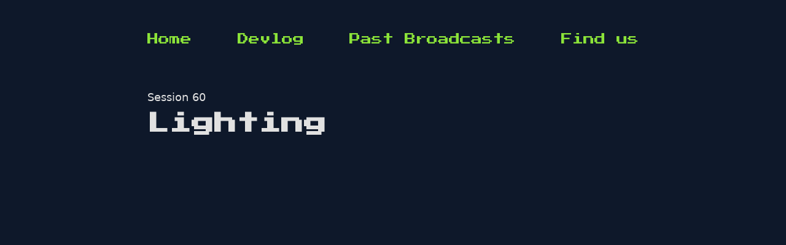

--- FILE ---
content_type: text/html; charset=UTF-8
request_url: https://jeffanddom.com/broadcasts/60/
body_size: 3359
content:
<!doctype html><html><head><title>Lighting</title><link rel=stylesheet href=/site.min.d95e657d7ec8557d6693924a79caa2f84cee1dc1ea98f92202f475cd5ca46871.css><link href="https://fonts.googleapis.com/css2?family=Press+Start+2P&display=swap" rel=stylesheet><meta property="og:title" content="Session 60: Lighting"><meta property="og:description" content="We recap a bunch of new features and tweaks that got added during our weeklong vacation away from the stream: there’s a new shader and interface for handling 3D debug draw, a few of the most annoying bugs have gone away, and the code got refactored a bit for ease of use. Next, we decide to try adding lighting, after spending several sessions talking about it but not actually doing it."><meta property="og:image" content="https://img.youtube.com/vi/PUwVjdGde_o/maxresdefault.jpg"><meta name=twitter:card content="summary_large_image"><meta property="twitter:image" content="https://img.youtube.com/vi/PUwVjdGde_o/maxresdefault.jpg"></head><body><div class=container><nav role=navigation><a class=navbar-item href=/>Home</a>
<a class=navbar-item href=/devlog>Devlog</a>
<a class=navbar-item href=/broadcasts>Past Broadcasts</a>
<a class=navbar-item href=/contact>Find us</a></nav><div id=content><main class="broadcast broadcast-full"><header class=post-title>Session 60<br><h1>Lighting</h1></header><div class=youtube-wrapper><iframe title=Lighting class=youtube-embed src=https://www.youtube.com/embed/PUwVjdGde_o frameborder=0 allow="accelerometer; autoplay; clipboard-write; encrypted-media; gyroscope; picture-in-picture" allowfullscreen></iframe></div><p><span class=post-date>December 28, 2020</span></p><article id=content><p>We recap a bunch of new features and tweaks that got added during our weeklong vacation away from the stream: there’s a new shader and interface for handling 3D debug draw, a few of the most annoying bugs have gone away, and the code got refactored a bit for ease of use. Next, we decide to try adding lighting, after spending several sessions talking about it but not actually doing it. We spend most of the time learning to use Blender and tweaking our models. Once that’s out of the way, we’re amazed to discover how little code it takes to get the lighting working.</p><p>Notes/highlights</p><ul><li>Do people eat Pokemon? <a href=https://kotaku.com/no-one-knows-if-people-eat-pokemon-1826423766>https://kotaku.com/no-one-knows-if-people-eat-pokemon-1826423766</a></li><li>Figuring out what you’re clicking on in a 3D scene is known as “object picking” or just “picking”. There are various techniques for doing this. I used some math from Van Verth and Bishop, but there are plenty of tutorials elsewhere.</li><li>Here’s a neat analysis of Cyberpunk’s deferred shading pipeline, which admittedly we don’t understand very well: <a href=http://c0de517e.blogspot.com/2020/12/hallucinations-re-rendering-of.html>http://c0de517e.blogspot.com/2020/12/hallucinations-re-rendering-of.html</a></li><li>Vulkan replaces OpenGL as a more modern, lower-level graphics programming standard. Here’s a tutorial: <a href=https://vulkan-tutorial.com/Introduction>https://vulkan-tutorial.com/Introduction</a></li><li>The web is unlikely to get Vulkan directly, but there is a new standard called “WebGPU” in the works: <a href=https://en.wikipedia.org/wiki/WebGPU>https://en.wikipedia.org/wiki/WebGPU</a></li><li>Rendering opaque stuff is easy, because you can let the depth buffer figure out what’s visible and what’s hidden. Unfortunately, it’s a lot trickier with transparent stuff: <a href=https://developer.nvidia.com/content/transparency-or-translucency-rendering>https://developer.nvidia.com/content/transparency-or-translucency-rendering</a></li><li>Keyframe animation: <a href=https://en.wikipedia.org/wiki/Key_frame>https://en.wikipedia.org/wiki/Key_frame</a></li><li>Fast approximations of spherical linear interpolation (slerp): <a href=http://number-none.com/product/Hacking%20Quaternions/index.html>http://number-none.com/product/Hacking%20Quaternions/index.html</a></li><li>We learned a lot reading this concise postmortem for Voidcall, a 13kb 3D browser game: <a href=https://phoboslab.org/log/2019/09/voidcall-making-of>https://phoboslab.org/log/2019/09/voidcall-making-of</a></li><li>The glTF 3D object format: <a href=https://www.khronos.org/gltf/>https://www.khronos.org/gltf/</a></li><li>A more detailed explanation of diffuse lighting: <a href=https://learnopengl.com/Lighting/Basic-Lighting>https://learnopengl.com/Lighting/Basic-Lighting</a></li></ul></article></main><aside>Previous: <a class=previous href=/broadcasts/59/>Tightening up the graphics</a>
|
Next: <a class=next href=/broadcasts/61/>GLTFO</a></aside></div><footer><div class=social><p>Made by Jeff&nbsp;Lee and Dominic&nbsp;Dagradi</p><div class=social-icons><a title=twitch href=https://www.twitch.tv/maingauchegames target=_blank rel=noreferrer><span class=inline-svg><svg xmlns="http://www.w3.org/2000/svg" viewBox="0 0 512 512"><path d="M391.17 103.47H352.54v109.7h38.63zM285 103H246.37V212.75H285zM120.83.0 24.31 91.42V420.58H140.14V512l96.53-91.42h77.25L487.69 256V0zM449.07 237.75l-77.22 73.12H294.61l-67.6 64v-64H140.14V36.58H449.07z"/></svg></span></a><a title=twitter href=https://twitter.com/maingauchegames target=_blank rel=noreferrer><span class=inline-svg><svg xmlns="http://www.w3.org/2000/svg" viewBox="0 0 512 512"><path d="M459.37 151.716c.325 4.548.325 9.097.325 13.645.0 138.72-105.583 298.558-298.558 298.558-59.452.0-114.68-17.219-161.137-47.106 8.447.974 16.568 1.299 25.34 1.299 49.055.0 94.213-16.568 130.274-44.832-46.132-.975-84.792-31.188-98.112-72.772 6.498.974 12.995 1.624 19.818 1.624 9.421.0 18.843-1.3 27.614-3.573-48.081-9.747-84.143-51.98-84.143-102.985v-1.299c13.969 7.797 30.214 12.67 47.431 13.319-28.264-18.843-46.781-51.005-46.781-87.391.0-19.492 5.197-37.36 14.294-52.954 51.655 63.675 129.3 105.258 216.365 109.807-1.624-7.797-2.599-15.918-2.599-24.04.0-57.828 46.782-104.934 104.934-104.934 30.213.0 57.502 12.67 76.67 33.137 23.715-4.548 46.456-13.32 66.599-25.34-7.798 24.366-24.366 44.833-46.132 57.827 21.117-2.273 41.584-8.122 60.426-16.243-14.292 20.791-32.161 39.308-52.628 54.253z"/></svg></span></a><a title=github href=https://github.com/jeffanddom target=_blank rel=noreferrer><span class=inline-svg><svg xmlns="http://www.w3.org/2000/svg" viewBox="0 0 496 512"><path d="M165.9 397.4c0 2-2.3 3.6-5.2 3.6-3.3.3-5.6-1.3-5.6-3.6.0-2 2.3-3.6 5.2-3.6 3-.3 5.6 1.3 5.6 3.6zm-31.1-4.5c-.7 2 1.3 4.3 4.3 4.9 2.6 1 5.6.0 6.2-2s-1.3-4.3-4.3-5.2c-2.6-.7-5.5.3-6.2 2.3zm44.2-1.7c-2.9.7-4.9 2.6-4.6 4.9.3 2 2.9 3.3 5.9 2.6 2.9-.7 4.9-2.6 4.6-4.6-.3-1.9-3-3.2-5.9-2.9zM244.8 8C106.1 8 0 113.3.0 252c0 110.9 69.8 205.8 169.5 239.2 12.8 2.3 17.3-5.6 17.3-12.1.0-6.2-.3-40.4-.3-61.4.0.0-70 15-84.7-29.8.0.0-11.4-29.1-27.8-36.6.0.0-22.9-15.7 1.6-15.4.0.0 24.9 2 38.6 25.8 21.9 38.6 58.6 27.5 72.9 20.9 2.3-16 8.8-27.1 16-33.7-55.9-6.2-112.3-14.3-112.3-110.5.0-27.5 7.6-41.3 23.6-58.9-2.6-6.5-11.1-33.3 2.6-67.9 20.9-6.5 69 27 69 27 20-5.6 41.5-8.5 62.8-8.5s42.8 2.9 62.8 8.5c0 0 48.1-33.6 69-27 13.7 34.7 5.2 61.4 2.6 67.9 16 17.7 25.8 31.5 25.8 58.9.0 96.5-58.9 104.2-114.8 110.5 9.2 7.9 17 22.9 17 46.4.0 33.7-.3 75.4-.3 83.6.0 6.5 4.6 14.4 17.3 12.1C428.2 457.8 496 362.9 496 252 496 113.3 383.5 8 244.8 8zM97.2 352.9c-1.3 1-1 3.3.7 5.2 1.6 1.6 3.9 2.3 5.2 1 1.3-1 1-3.3-.7-5.2-1.6-1.6-3.9-2.3-5.2-1zm-10.8-8.1c-.7 1.3.3 2.9 2.3 3.9 1.6 1 3.6.7 4.3-.7.7-1.3-.3-2.9-2.3-3.9-2-.6-3.6-.3-4.3.7zm32.4 35.6c-1.6 1.3-1 4.3 1.3 6.2 2.3 2.3 5.2 2.6 6.5 1 1.3-1.3.7-4.3-1.3-6.2-2.2-2.3-5.2-2.6-6.5-1zm-11.4-14.7c-1.6 1-1.6 3.6.0 5.9 1.6 2.3 4.3 3.3 5.6 2.3 1.6-1.3 1.6-3.9.0-6.2-1.4-2.3-4-3.3-5.6-2z"/></svg></span></a><a title=youtube href=https://www.youtube.com/channel/UCPMLP_iuTLQWxCVYFNt40WA target=_blank rel=noreferrer><span class=inline-svg><svg xmlns="http://www.w3.org/2000/svg" viewBox="0 0 576 512"><path d="M549.655 124.083c-6.281-23.65-24.787-42.276-48.284-48.597C458.781 64 288 64 288 64S117.22 64 74.629 75.486c-23.497 6.322-42.003 24.947-48.284 48.597-11.412 42.867-11.412 132.305-11.412 132.305s0 89.438 11.412 132.305c6.281 23.65 24.787 41.5 48.284 47.821C117.22 448 288 448 288 448s170.78.0 213.371-11.486c23.497-6.321 42.003-24.171 48.284-47.821 11.412-42.867 11.412-132.305 11.412-132.305s0-89.438-11.412-132.305zm-317.51 213.508V175.185l142.739 81.205-142.739 81.201z"/></svg></span></a></div></div><div class=cc><a target=_blank href=http://creativecommons.org/licenses/by-sa/4.0/ rel=noreferrer><img alt="Creative Commons License" style=border-width:0 src=https://i.creativecommons.org/l/by-sa/4.0/88x31.png></a><div>This work is licensed under a <a target=_blank rel=noreferrer href=http://creativecommons.org/licenses/by-sa/4.0/>Creative Commons Attribution-ShareAlike 4.0 International
License</a>.</div></div></footer></div></body></html>

--- FILE ---
content_type: text/css; charset=UTF-8
request_url: https://jeffanddom.com/site.min.d95e657d7ec8557d6693924a79caa2f84cee1dc1ea98f92202f475cd5ca46871.css
body_size: 873
content:
body{background-color:#0e182a;color:#e1e1e1;font-family:ui-sans-serif,system-ui,-apple-system,BlinkMacSystemFont,segoe ui,Roboto,helvetica neue,Arial,noto sans,sans-serif,apple color emoji,segoe ui emoji,segoe ui symbol,noto color emoji;font-size:18px;margin:0;line-height:1.625}@media(max-width:599px){body{font-size:16px}}h1,h2,h3,h4,h5,h6{font-family:"press start 2p",monospace}@media(max-width:599px){h1{font-size:1.8em}h2{font-size:1.6em}h3{font-size:1.4em}}.container{margin:0 auto;max-width:800px;padding:0 20px}a{color:#8be339;text-decoration:none}a:hover{text-decoration:underline}p{margin:0 0 1em}img{max-width:100%}@media(min-width:600px){.thumbnail{width:180px;flex-shrink:0}}.thumbnail img{width:100%}footer{border-top:1px solid rgba(225,225,225,.25);margin-top:40px;padding:40px 0}@media(min-width:600px){footer{display:flex}}footer .cc{display:flex}footer .cc>a{flex-shrink:0;margin-right:20px}footer .social{padding-right:30px;margin-bottom:30px}footer .social-icons{cursor:pointer;font-size:24px}footer .social-icons a{padding-right:8px}footer .social-icons svg{color:#fff}footer .social-icons svg:hover{color:#8be339}nav{margin-top:30px;font-family:"press start 2p",monospace}@media(min-width:600px){nav{display:flex;justify-content:space-between}}nav a{display:block;border-bottom:5px solid transparent;margin-bottom:10px}@media(min-width:600px){nav a{padding:20px 0 10px}}nav a:hover{text-decoration:underline}@media(min-width:600px){nav a:hover{text-decoration:none;border-bottom-color:#8be339}}#index header{text-align:center;padding-top:20px}#index header img{max-width:100%}#index .devlog-header{margin-top:35px;border-top:1px solid #666;padding-top:35px}#twitch-online,#twitch-offline{display:none}#twitch-online h4,#twitch-offline h4{margin-top:0}#twitch-online.visible,#twitch-offline.visible{display:block}#twitch-offline{margin-top:35px;border:1px solid #666;padding:35px;margin-bottom:35px}#twitch-offline .offline-label{background:red;padding:10px}@media(max-width:599px){#twitch-offline .offline-label{display:block;margin-top:10px}}#twitch-offline ul{margin:8px 0}#twitch-offline li{margin-bottom:4px}#twitch-offline li span{color:#8be339}.preview-list-item{margin-bottom:60px}@media(min-width:600px){.preview-list-item{display:flex;align-items:flex-start}}.preview-list-item .thumbnail{flex-shrink:0;margin-right:30px}.preview-list-item .post-title h1,.preview-list-item .post-title h3{margin-top:0}.preview-list-item .post-date{color:#999}.broadcast .post-title h1,.broadcast .post-title h3{margin-top:0}.broadcast .post-date{color:#666}.youtube-wrapper{position:relative;width:100%;height:0;padding-bottom:56.25%;margin-bottom:40px}.youtube-wrapper .youtube-embed{position:absolute;top:0;left:0;width:100%;height:100%}.broadcast-full{margin-top:40px}.broadcast-square-wrapper{display:flex;flex-wrap:wrap;justify-content:space-between}.broadcast-square{width:100%;margin-bottom:40px;display:flex}@media(min-width:600px){.broadcast-square{width:calc(33% - 4px)}}.broadcast-square a{display:flex;width:100%;flex-direction:column;background:#0a111f}.broadcast-square a:hover{background:#14233d;text-decoration:none}.broadcast-square .thumbnail{width:100%;padding-top:56.25%;background-size:cover;background-position:50%;background-repeat:no-repeat}.broadcast-square .content{flex:1;display:flex;flex-direction:column;justify-content:space-between;padding:10px}.broadcast-square .content h3{margin:0;font-size:14px;padding-bottom:10px}.broadcast-square .content .metadata{display:flex;justify-content:space-between}.post-content{max-width:600px;font-size:18px;line-height:1.7;word-wrap:break-word}.post-content li{margin-bottom:10px}#find-us ul.social{font-family:"press start 2p",monospace;padding:0;margin:0;padding-top:30px;border-top:1px solid #666;margin-top:30px}#find-us ul.social li{list-style-type:none;font-size:20px;margin-bottom:16px}@media(min-width:600px){#find-us ul.social li{font-size:30px}}.inline-svg svg{height:1em;width:1em;stroke:currentColor;fill:currentColor}